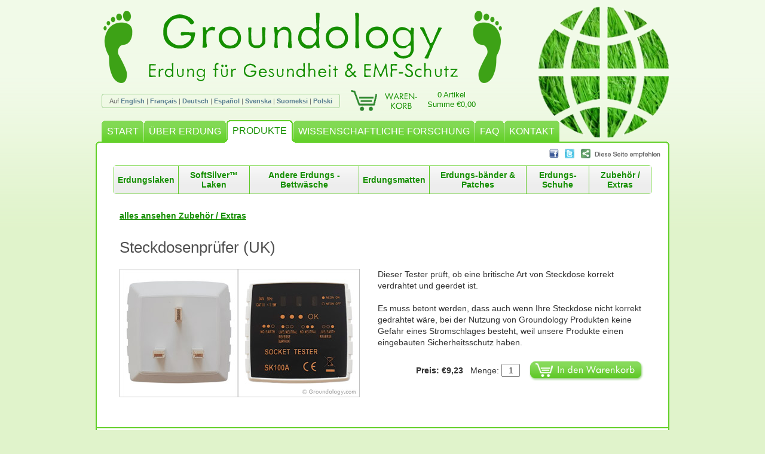

--- FILE ---
content_type: text/html; charset=UTF-8
request_url: https://www.groundology.de/earthing/socket-tester-uk
body_size: 3709
content:
<!DOCTYPE html>
<html lang="de">
<head>
<title>Steckdosenprüfer (UK)</title>
<meta http-equiv="Content-Type" content="text/html; charset=UTF-8">
<meta http-equiv="X-UA-Compatible" content="IE=edge">
<link rel=stylesheet href="/inc/style.css?v=1748341367" type="text/css">
<link rel=stylesheet href="/inc/style_de.css?v=1748341367" type="text/css">
<link rel=stylesheet href="/inc/style_narrow.css?v=1748341367" type="text/css" media="screen and (max-width: 900px)">
<link rel=stylesheet href="/inc/print.css?v=1748341367" type="text/css" media=print>
<!--[if IE]>
<link rel=stylesheet href="/inc/style_ie.css" type="text/css">
<![endif]-->
<!--[if lt IE 8]>
<link rel=stylesheet href="/inc/style_ie_lt8.css" type="text/css">
<![endif]-->
<!--[if lt IE 7]>
<link rel=stylesheet href="/inc/style_ie_lt7.css" type="text/css">
<![endif]-->
<!--[if lt IE 6]>
<link rel=stylesheet href="/inc/style_ie_lt6.css" type="text/css">
<![endif]-->

<meta name=description content="Groundology liefert persönliche Groundingsysteme / Erdungssysteme: Erdungsbetttücher, Erdungsmatten, Bänder, Pflastern / Patches und anderes Zubehör.">
<meta name=keywords content="Erdungsbetttücher, Erdungsbettlaken, Erholungssack, Erdungssäcke, Erdungsmatte, Erdungdunterlage, Grounding, Erdung, barfuß, Gesundheit, Gesund, Befinden, Wohlbefinden, Gesundheitsfürsorge, Gesundheitspflege, Langlebigkeit, Lebensdauer steigern, Lebensspanne, EMF Schutz">
<link rel=alternate hreflang="en" href="https://www.groundology.com/earthing/socket-tester-uk">
<link rel=alternate hreflang="en-GB" href="https://www.groundology.co.uk/earthing/socket-tester-uk">
<link rel=alternate hreflang="en-IE" href="https://www.groundology.com/ie/earthing/socket-tester-uk">
<link rel=alternate hreflang="fr-FR" href="https://www.groundology.fr/earthing/socket-tester-uk">
<link rel=alternate hreflang="de-DE" href="https://www.groundology.de/earthing/socket-tester-uk">
<link rel=alternate hreflang="es-ES" href="https://www.groundology.es/earthing/socket-tester-uk">
<link rel=alternate hreflang="sv-SE" href="https://www.groundology.se/earthing/socket-tester-uk">
<link rel=alternate hreflang="en-FI" href="https://www.groundology.com/fi/earthing/socket-tester-uk">
<link rel=alternate hreflang="pl-PL" href="https://www.groundology.pl/earthing/socket-tester-uk">
<link rel=alternate hreflang="en-AU" href="https://www.groundology.com/au/earthing/socket-tester-uk">
<link rel=alternate hreflang="en-NZ" href="https://www.groundology.com/nz/earthing/socket-tester-uk">
<link rel=alternate hreflang="en-CA" href="https://www.groundology.com/ca/earthing/socket-tester-uk">
<link rel=alternate hreflang="en-US" href="https://www.groundology.com/us/earthing/socket-tester-uk">
<meta property="og:type" content="website">
<meta property="og:title" content="Steckdosenprüfer (UK)">
<meta property="og:image" content="https://www.groundology.de/images/products/socket_tester_uk.jpg">
<meta property="og:url" content="https://www.groundology.de/earthing/socket-tester-uk">
<meta property="og:description" content="Groundology liefert persönliche Groundingsysteme / Erdungssysteme: Erdungsbetttücher, Erdungsmatten, Bänder, Pflastern / Patches und anderes Zubehör.">
<meta name=viewport content="width=device-width, initial-scale=1">

<meta http-equiv=imagetoolbar content=no>
<link rel=icon type="image/png" href="/images/favicon.png">
<script type="text/javascript" src="/_js/cufon-yui.js"></script>
<script type="text/javascript" src="/inc/Metallophile_SP8_300.font.js"></script>
<script defer type="text/javascript" src="/_js/jquery-3.7.1.min.js"></script>
<script defer type="text/javascript" src="/_js/slimbox2/slimbox2.js"></script>
<link rel=stylesheet href="/_js/slimbox2/slimbox2.css" type="text/css">
<script type="text/javascript">
var website_version = 'DE';
var regprefix = '';
var choosesize = 'Bitte wählen Sie, welche Größe Sie benötigen.';
var outofstock = 'Ihre Ware ist zurzeit vergriffen.';
var chooseconnect = 'Bitte wählen Sie, welche Verbindungsmöglichkeit Sie benötigen.';
var chooseqty = 'Bitte wählen Sie die Anzahl.';
var error = 'Ein Fehler ist aufgetreten, bitte versuchen Sie es erneut.';
</script>
<script defer type="text/javascript" src="/inc/common.js?v=1699820597"></script>
<meta name="google-site-verification" content="hfhs8lV3J7o9HrabRD9OutPb0Fjzdv0m2mp4gTHfcq8">

<!-- Global site tag (gtag.js) - Google Analytics -->
<script async src="https://www.googletagmanager.com/gtag/js?id=G-L3RY91819Y"></script>
<script>
window.dataLayer = window.dataLayer || [];
function gtag(){dataLayer.push(arguments);}
gtag('js', new Date());
gtag('config', 'G-L3RY91819Y');
</script>
</head>
<body>

<div id=outer>
<table class=header cellspacing=0>
<tr>
	<td rowspan=2 id=footleft><img src="/images/footleft.gif" width=49 height=121 alt="Barefoot" title=""></td>
	<td id=groundology><a href="/"><img src="/images/groundology.png" width=467 height=77 alt="Groundology" title=""></a></td>
	<td rowspan=2 id=footright><img src="/images/footright.gif" width=49 height=121 alt="Barefoot" title=""></td>
</tr>
<tr>
	<td id=groundtech><h1>Erdung für Gesundheit &amp; EMF-Schutz</h1></td>
</tr>
</table>
<table class=header cellspacing=0>
<tr>
	<td id=langswitch><span>Auf <a href="https://www.groundology.co.uk/earthing/socket-tester-uk?PHPSESSID=bdc5bf69e4db12bae8189de643dfd7f0" class=off>English</a> | <a href="https://www.groundology.fr/earthing/socket-tester-uk?PHPSESSID=bdc5bf69e4db12bae8189de643dfd7f0" class=off>Français</a> | <a href="https://www.groundology.de/earthing/socket-tester-uk" class=on>Deutsch</a> | <a href="https://www.groundology.es/earthing/socket-tester-uk?PHPSESSID=bdc5bf69e4db12bae8189de643dfd7f0" class=off>Español</a> | <a href="https://www.groundology.se/earthing/socket-tester-uk?PHPSESSID=bdc5bf69e4db12bae8189de643dfd7f0" class=off>Svenska</a> | <a href="https://www.groundology.com/fi/earthing/socket-tester-uk?PHPSESSID=bdc5bf69e4db12bae8189de643dfd7f0" class=off>Suomeksi</a> | <a href="https://www.groundology.pl/earthing/socket-tester-uk?PHPSESSID=bdc5bf69e4db12bae8189de643dfd7f0" class=off>Polski</a></span></td>
	<td id=trolley><a href="/einkaufswagen"><img src="/images/trolley_de.gif" width=120 height=35 alt="Warenkorb" title=""></a></td>
	<td id=trolleyitems><a href="/einkaufswagen">0 Artikel<br>Summe €0,00</a></td>
</tr>
</table>
<picture>
	<source srcset="/images/logo.webp" type="image/webp">
	<img id=logo src="/images/logo.png" width=220 height=220 alt="Groundology logo" title="">
</picture>
<table id=nav cellspacing=0>
<tr>
	<td><img src="/images/tab-first-inactive.gif" width=15 height=41 alt=""></td>
	<td class=inactive><a href="/">START</a></td>
	<td><img src="/images/tab-inactive-inactive.gif" width=9 height=41 alt=""></td>
	<td class=inactive><a href="/uber-erdung">ÜBER ERDUNG</a></td>
	<td><img src="/images/tab-inactive-active.gif" width=10 height=41 alt=""></td>
	<td class=active><a href="/produkte">PRODUKTE</a></td>
	<td><img src="/images/tab-active-inactive.gif" width=10 height=41 alt=""></td>
	<td class=inactive><a href="/wissenschaftliche-forschung">WISSENSCHAFTLICHE FORSCHUNG</a></td>
	<td><img src="/images/tab-inactive-inactive.gif" width=9 height=41 alt=""></td>
	<td class=inactive><a href="/faqs">FAQ</a></td>
	<td><img src="/images/tab-inactive-inactive.gif" width=9 height=41 alt=""></td>
	<td class=inactive><a href="/kontakt">KONTAKT</a></td>
	<td><img src="/images/tab-inactive-last.gif" width=8 height=41 alt=""></td>
	<td class=notab><img src="/images/1pix.gif" width=1 height=41 alt=""></td>
	<td><img src="/images/tab-farright.gif" width=5 height=41 alt=""></td>
</tr>
</table>
<div id=altnav>
	<a href="/" class=inactive>START</a>
	<a href="/uber-erdung" class=inactive>ÜBER ERDUNG</a>
	<a href="/produkte" class=active>PRODUKTE</a>
	<a href="/wissenschaftliche-forschung" class=inactive>WISSENSCHAFTLICHE FORSCHUNG</a>
	<a href="/faqs" class=inactive>FAQ</a>
	<a href="/kontakt" class=inactive>KONTAKT</a>
</div>
<div id=content>
<img id=share src="/images/share_de.png" width=186 height=16 alt="Diese Seite empfehlen" title="" usemap="#sharelinks">
<map name=sharelinks>
<area shape=rect coords="0,0,20,16" href="https://www.facebook.com/sharer.php?u=https%3A%2F%2Fwww.groundology.de%2Fearthing%2Fsocket-tester-uk&amp;t=Steckdosenpr%C3%BCfer+%28UK%29" onclick="openShareWin('https://www.facebook.com/sharer.php?u=https%3A%2F%2Fwww.groundology.de%2Fearthing%2Fsocket-tester-uk&amp;t=Steckdosenpr%C3%BCfer+%28UK%29'); return false;" rel=nofollow>
<area shape=rect coords="21,0,47,16" href="https://twitter.com/home?status=Steckdosenpr%C3%BCfer+%28UK%29+https%3A%2F%2Fwww.groundology.de%2Fearthing%2Fsocket-tester-uk" onclick="openShareWin('https://twitter.com/home?status=Steckdosenpr%C3%BCfer+%28UK%29+https%3A%2F%2Fwww.groundology.de%2Fearthing%2Fsocket-tester-uk'); return false;" rel=nofollow>
<area shape=rect coords="48,0,160,16" href="#" onclick="showShareMore(); return false;">
</map>
<div id=nav2><table cellspacing=0><tr><td class=first><a href="/earthing/erdungslaken">Erdungslaken</a></td><td><a href="/earthing/softsilver-laken">SoftSilver™ Laken</a></td><td><a href="/earthing/andere-erdungsbettwasche">Andere Erdungs -Bettwäsche</a></td><td><a href="/earthing/erdungsmatten">Erdungsmatten</a></td><td><a href="/earthing/erdungsbander-patches">Erdungs-bänder &amp; Patches</a></td><td><a href="/earthing/erdungs-schuhwerk">Erdungs-Schuhe</a></td><td><a href="/earthing/zubehoer">Zubehör / Extras</a></td></tr></table></div><div id=altnav2><a href="/earthing/erdungslaken">Erdungslaken</a> <a href="/earthing/softsilver-laken">SoftSilver™ Laken</a> <a href="/earthing/andere-erdungsbettwasche">Andere Erdungs -Bettwäsche</a> <a href="/earthing/erdungsmatten">Erdungsmatten</a> <a href="/earthing/erdungsbander-patches">Erdungs-bänder &amp; Patches</a> <a href="/earthing/erdungs-schuhwerk">Erdungs-Schuhe</a> <a href="/earthing/zubehoer">Zubehör / Extras</a> </div>
<div id=nav4><a href="/earthing/zubehoer">alles ansehen Zubehör / Extras</a> 
</div><div class=prodsection>
<a name="socket_tester_uk"></a>
<h2 id="h2_socket_tester_uk"><a href="/earthing/socket-tester-uk">Steckdosenprüfer (UK)</a></h2>
<div class=prodimgs>
<a href="/images/products/socket_tester_uk_L.jpg" rel=lightbox title="Steckdosenprüfer (UK)" class=zoomlink><img class=prodimg src="/images/products/socket_tester_uk.jpg" width=400 style="max-width: 400px" alt="Steckdosenprüfer (UK)" title=""></a>
</div>
<div class=p><img class=breaker src="/images/1pix.gif">Dieser Tester prüft, ob eine britische Art von Steckdose korrekt verdrahtet und geerdet ist.<br>
<br>
Es muss betont werden, dass auch wenn Ihre Steckdose nicht korrekt gedrahtet wäre, bei der Nutzung von Groundology Produkten keine Gefahr eines Stromschlages besteht, weil unsere Produkte einen eingebauten Sicherheitsschutz haben.</div>
<form action="/einkaufswagen" method=post onsubmit="return addToBasket(this);">
<table cellspacing=0 class=buyform data-prod="socket_tester_uk">
<tr>
	<td colspan=2>
<b>Preis: €9,23</b>
<input type=hidden name=prod value="socket_tester_uk">
&nbsp;
Menge: <input class=qty type=text name=qty value=1 maxlength=2>
&nbsp;
<input class=button type=image name=add src="/images/add_to_trolley_de.png" width=192 height=34 alt="Artikel zum Warenkorb hinzufügen" title="">
	</td>
</tr>
</table>
</form>
<div class=clear></div>
<img class=hr src="/images/green.gif" width=960 height=2 alt=""></div>
<div class=clear></div>
<div id=bottomstrip>
	<div id=bottomnav><a href="/uber-groundology">Über Groundology</a> <a href="/lieferinformationen">Lieferinformationen</a> <a href="/allgemeine-geschaftsbedinungen">Allgemeine Geschäftsbedingungen</a> <a href="/sitemap">Sitemap</a> </div>
	<img id=cardicons src="/images/cardppicons_de.png" width=353 height=36 alt="VISA - Mastercard - Solo - PayPal" title="">
</div>
<div id=sharemore>
<a href="javascript:hideShareMore();"><img src="/images/share_close.png" width=13 height=13 alt="Schliessen" title="Schliessen" id=shareclose></a>
Sie können diese Seite auf sozialen Netzwerken oder per Email mittels den unten stehenden Links empfehlen.
<table cellspacing=0>
<tr>
	<td><a href="https://www.facebook.com/sharer.php?u=https%3A%2F%2Fwww.groundology.de%2Fearthing%2Fsocket-tester-uk&amp;t=Steckdosenpr%C3%BCfer+%28UK%29" onclick="openShareWin('https://www.facebook.com/sharer.php?u=https%3A%2F%2Fwww.groundology.de%2Fearthing%2Fsocket-tester-uk&amp;t=Steckdosenpr%C3%BCfer+%28UK%29'); return false;" rel=nofollow><img src="/images/share_facebook.png" width=16 height=16></a></td>
	<td><a href="https://www.facebook.com/sharer.php?u=https%3A%2F%2Fwww.groundology.de%2Fearthing%2Fsocket-tester-uk&amp;t=Steckdosenpr%C3%BCfer+%28UK%29" onclick="openShareWin('https://www.facebook.com/sharer.php?u=https%3A%2F%2Fwww.groundology.de%2Fearthing%2Fsocket-tester-uk&amp;t=Steckdosenpr%C3%BCfer+%28UK%29'); return false;" rel=nofollow>Facebook</a></td>
	<td>&nbsp;&nbsp;&nbsp;</td>
	<td><a href="https://twitter.com/home?status=Steckdosenpr%C3%BCfer+%28UK%29+https%3A%2F%2Fwww.groundology.de%2Fearthing%2Fsocket-tester-uk" onclick="openShareWin('https://twitter.com/home?status=Steckdosenpr%C3%BCfer+%28UK%29+https%3A%2F%2Fwww.groundology.de%2Fearthing%2Fsocket-tester-uk'); return false;" rel=nofollow><img src="/images/share_twitter.png" width=16 height=16></a></td>
	<td><a href="https://twitter.com/home?status=Steckdosenpr%C3%BCfer+%28UK%29+https%3A%2F%2Fwww.groundology.de%2Fearthing%2Fsocket-tester-uk" onclick="openShareWin('https://twitter.com/home?status=Steckdosenpr%C3%BCfer+%28UK%29+https%3A%2F%2Fwww.groundology.de%2Fearthing%2Fsocket-tester-uk'); return false;" rel=nofollow>Twitter</a></td>
</tr>
<tr>
	<td><a href="mailto:?subject=Steckdosenprüfer (UK)&amp;body=https%3A%2F%2Fwww.groundology.de%2Fearthing%2Fsocket-tester-uk"><img src="/images/share_email.png" width=16 height=16></a></td>
	<td><a href="mailto:?subject=Steckdosenprüfer (UK)&amp;body=https%3A%2F%2Fwww.groundology.de%2Fearthing%2Fsocket-tester-uk">Email</a></td>
	<td>&nbsp;&nbsp;&nbsp;</td>
	<!--<td><a href="https://del.icio.us/post?v=4&amp;noui&amp;jump=close&amp;url=https%3A%2F%2Fwww.groundology.de%2Fearthing%2Fsocket-tester-uk&amp;title=Steckdosenpr%C3%BCfer+%28UK%29" onclick="openShareWin('https://del.icio.us/post?v=4&amp;noui&amp;jump=close&amp;url=https%3A%2F%2Fwww.groundology.de%2Fearthing%2Fsocket-tester-uk&amp;title=Steckdosenpr%C3%BCfer+%28UK%29'); return false;" rel=nofollow><img src="/images/share_delicious.png" width=16 height=16></a></td>
	<td><a href="https://del.icio.us/post?v=4&amp;noui&amp;jump=close&amp;url=https%3A%2F%2Fwww.groundology.de%2Fearthing%2Fsocket-tester-uk&amp;title=Steckdosenpr%C3%BCfer+%28UK%29" onclick="openShareWin('https://del.icio.us/post?v=4&amp;noui&amp;jump=close&amp;url=https%3A%2F%2Fwww.groundology.de%2Fearthing%2Fsocket-tester-uk&amp;title=Steckdosenpr%C3%BCfer+%28UK%29'); return false;" rel=nofollow>Delicious</a></td>-->
</tr>
</table>
</div>
</div>
<div id=bottom></div>
<div id=copyright><nobr>Inhalte &copy; 2026 Groundology</nobr> &nbsp; <nobr>Website von <a href="http://burnit.co.uk/">burnIT</a> eingerichtet</nobr></div>
</div>
<script type="text/javascript"> Cufon.now(); </script>

<script>
gtag('event', 'view_item', {
    "currency": "GBP",
    "value": 8,
    "items": [
        {
            "item_id": "de_socket_tester_uk",
            "item_name": "Steckdosenpr\u00fcfer (UK)",
            "currency": "GBP",
            "discount": 0,
            "index": 1,
            "item_category": "accessories",
            "item_variant": "",
            "price": 8,
            "quantity": 1
        }
    ]
});
</script>
</body>
</html>

--- FILE ---
content_type: text/css
request_url: https://www.groundology.de/inc/style_de.css?v=1748341367
body_size: -137
content:
div#bottomnav {
	left: 0;
}
p.userguide {
	width: 300px;
}
p.userguide img {
	float: left;
}
div.opts .opt {
	font-size: 13px;
}
.buyform select {
	max-width: 380px;
}

div.consentchoice1 {
	width: 250px;
}
div.consentchoice0 {
	width: 250px;
}

--- FILE ---
content_type: application/javascript
request_url: https://www.groundology.de/inc/common.js?v=1699820597
body_size: 1467
content:
Cufon.replace('h1', {
	fontFamily: 'Metallophile SP8',
	fontSize: (website_version == 'FR' ? '32px' : '35px')
});


String.prototype.trim = function (what) {
	if (typeof what == 'undefined') {
		return this.replace(/^\s*/,"").replace(/\s*$/,"");
	} else {
		var reg1 = new RegExp('^'+what+'*');
		var reg2 = new RegExp(what+'*$');
		return this.replace(reg1,"").replace(reg2,"");
	}
}
String.prototype.escapeHTML = function () {
	return this.replace(/&/g,'&amp;').replace(/</g,'&lt;').replace(/>/g,'&gt;');
}

function openShareWin(url) {
	var d = new Date();
	window.open(url, 'sharewin'+d.getTime(), 'width=755,height=400,resizable=yes,scrollbars=yes,toolbar=no,location=yes,directories=no,status=no,menubar=no,copyhistory=no');
}

function showShareMore() {
	document.getElementById('sharemore').style.display = 'block';
	document.getElementById('sharemore').focus();
}
function hideShareMore() {
	document.getElementById('sharemore').style.display = 'none';
}

function updatePrice(prod, el) {
	if (el.value.substr(0,1) == '*') {
		var subprod = el.value.substr(1);
	} else {
		var subprod = el.value;
	}
	var price = eval('sp_'+prod+'[\''+subprod+'\']');
	$('#price_'+prod).html(price);
}

function addToBasket(fm) {
	var prod = fm.prod.value;
	if (prod == '') {
		alert(choosesize);
		return false;
	}
	if (prod.substr(0,1) == '*') {
		alert(outofstock);
		return false;
	}
	var qty = parseInt(fm.qty.value);
	if (isNaN(qty) || qty <= 0) {
		alert(chooseqty);
		return false;
	}
	if (fm.connectopt) {
		var connectopt = fm.connectopt.value;
		if (connectopt == '') {
			alert(chooseconnect);
			return false;
		}
	} else {
		var connectopt = '';
	}
	var data = {prod: prod, connectopt: connectopt, qty: qty, regprefix: regprefix};
	var jqxhr = $.getJSON({
		type: "GET",
		url: '/ajax/add_to_trolley.php',
		data: data,
		success: addedToBasket,
		cache: false
	})
	.fail(function() {
		alert(error);
	});
	return false;
}

function addedToBasket(res) {
	if (typeof res !== 'object' || res === null) {
		alert(error);
		return;
	}
	
	$('#trolleyitems').html(res.trolleysum);
	var trolleyview = $('#trolleyview');
	if (trolleyview.length > 0) {
		$('#trolleyview').remove();
		$('body').append(res.trolleyview);
		$('#trolleyview').css('display', 'block');
	} else {
		$('body').append(res.trolleyview);
		$('#trolleyview').show(600);
	}
}
function closeTrolleyView() {
	$('#trolleyview').remove();
}

// &autoplay=1 stops view stats being counted in YouTube
function showVideo(prod, vidid) {
	$('#'+vidid).remove();
	$('#h2_'+prod).after('<iframe id="'+vidid+'" style="margin-bottom: 15px;" width="880" height="495" src="https://www.youtube.com/embed/'+vidid+'?rel=0&amp;wmode=opaque" frameborder="0" allowfullscreen></iframe>');
}

$(document).ready(function() {
	$('.moreinfo').hide();
	$('.ughide').hide();
	$('.readmore').show();
	$('.businesschoice').on('click', function(e) {
		var ip = $(e.currentTarget).find('input');
		ip.prop('checked', true);
		var show_fields, hide_fields;
		$('.businesschoice').each(function(idx) {
			var thisip = $(this).find('input');
			var linkedfields = $(this).data('linkedfields');
			if (thisip.attr('value') == ip.attr('value')) {
				show_fields = linkedfields;
			} else {
				hide_fields = linkedfields;
			}
		});
		$(hide_fields).hide();
		$(show_fields).show();
	});
	$('.consentchoice1, .consentchoice0').on('click', function(e) {
		var ip = $(e.currentTarget).find('input');
		ip.prop('checked', true);
	});
	$('.buyform[data-prod=socks]').each(function(i) {
		var $buyform = $(this);
		$buyform.find('select[name=prod]').on('change', function(e) {
			var $conbits = $buyform.find('select[name=connectopt]').parent().parent();
			if (this.value.match(/_with_snap/)) {
				$conbits.show().next().show();
			} else {
				$conbits.hide().next().hide();
			}
		});
		$(this).find('select[name=prod]').trigger('change');
	});
});

function readMore(el) {
	var prodsection = $(el).parents('.prodsection');
	prodsection.find('.readmore').hide();
	prodsection.find('.moreinfo').show();
	prodsection.find('.ughide').show();
	prodsection.find('.viewsizes').hide();
	return false;
}


function setCountry() {
	var fm = document.getElementById('checkoutfm');
	if (fm) {
		$(fm).prepend('<input type=hidden name=set value=country>');
		fm.action = fm.action.replace('#detailsfm', '#countrydd');
		fm.submit();
		return false;
	} else {
		return true;
	}
}


// Output viewport width while testing adaptive layout
function windowResized(e) {
	document.getElementById('widthlabel').innerHTML = window.innerWidth+'px';
}
function loaded(e) {
	var widthlabel = document.createElement('div');
	widthlabel.id = 'widthlabel';
	widthlabel.style.position = 'fixed';
	widthlabel.style.color = '#ffffff';
	widthlabel.style.backgroundColor = '#ff0000';
	widthlabel.style.zIndex = 100;
	document.body.insertBefore(widthlabel, document.body.firstChild);
	windowResized(e);
	window.addEventListener("resize", windowResized);
}
//window.addEventListener("load", loaded);
